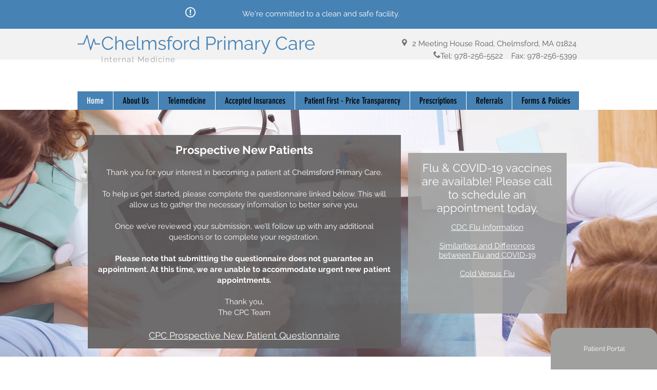

--- FILE ---
content_type: text/css; charset=utf-8
request_url: https://www.chelmsfordprimary.com/_serverless/pro-gallery-css-v4-server/layoutCss?ver=2&id=comp-kfduhc0q&items=3581_2440_783%7C2609_5546_3697%7C2756_7112_4504%7C3581_2440_783%7C2609_5546_3697%7C2756_7112_4504%7C3581_2440_783%7C2609_5546_3697%7C2756_7112_4504%7C3581_2440_783%7C2609_5546_3697%7C2756_7112_4504%7C3581_2440_783%7C2609_5546_3697%7C2756_7112_4504%7C3581_2440_783%7C2609_5546_3697%7C2756_7112_4504%7C3581_2440_783%7C2609_5546_3697&container=214_1280_481_720&options=layoutParams_cropRatio:100%25/100%25%7ClayoutParams_structure_galleryRatio_value:0%7ClayoutParams_repeatingGroupTypes:%7ClayoutParams_gallerySpacing:0%7CgroupTypes:1%7CnumberOfImagesPerRow:3%7CfixedColumns:1%7CcollageAmount:0.8%7CtextsVerticalPadding:0%7CtextsHorizontalPadding:0%7CcalculateTextBoxHeightMode:MANUAL%7CtargetItemSize:35%7CcubeRatio:100%25/100%25%7CexternalInfoHeight:0%7CexternalInfoWidth:0%7CisRTL:false%7CisVertical:false%7CminItemSize:120%7CgroupSize:1%7CchooseBestGroup:true%7CcubeImages:true%7CcubeType:fill%7CsmartCrop:false%7CcollageDensity:1%7CimageMargin:0%7ChasThumbnails:false%7CgalleryThumbnailsAlignment:bottom%7CgridStyle:0%7CtitlePlacement:SHOW_BELOW%7CarrowsSize:23%7CslideshowInfoSize:0%7CimageInfoType:NO_BACKGROUND%7CtextBoxHeight:0%7CscrollDirection:1%7CgalleryLayout:5%7CgallerySizeType:smart%7CgallerySize:35%7CcropOnlyFill:false%7CnumberOfImagesPerCol:1%7CgroupsPerStrip:0%7Cscatter:0%7CenableInfiniteScroll:true%7CthumbnailSpacings:5%7CarrowsPosition:0%7CthumbnailSize:120%7CcalculateTextBoxWidthMode:PERCENT%7CtextBoxWidthPercent:50%7CuseMaxDimensions:false%7CrotatingGroupTypes:%7CrotatingCropRatios:%7CgallerySizePx:0%7CplaceGroupsLtr:false
body_size: 65
content:
#pro-gallery-comp-kfduhc0q .pro-gallery-parent-container{ width: 1280px !important; height: 481px !important; } #pro-gallery-comp-kfduhc0q [data-hook="item-container"][data-idx="0"].gallery-item-container{opacity: 1 !important;display: block !important;transition: opacity .2s ease !important;top: 0px !important;left: 0px !important;right: auto !important;height: 481px !important;width: 1280px !important;} #pro-gallery-comp-kfduhc0q [data-hook="item-container"][data-idx="0"] .gallery-item-common-info-outer{height: 100% !important;} #pro-gallery-comp-kfduhc0q [data-hook="item-container"][data-idx="0"] .gallery-item-common-info{height: 100% !important;width: 100% !important;} #pro-gallery-comp-kfduhc0q [data-hook="item-container"][data-idx="0"] .gallery-item-wrapper{width: 1280px !important;height: 481px !important;margin: 0 !important;} #pro-gallery-comp-kfduhc0q [data-hook="item-container"][data-idx="0"] .gallery-item-content{width: 1280px !important;height: 481px !important;margin: 0px 0px !important;opacity: 1 !important;} #pro-gallery-comp-kfduhc0q [data-hook="item-container"][data-idx="0"] .gallery-item-hover{width: 1280px !important;height: 481px !important;opacity: 1 !important;} #pro-gallery-comp-kfduhc0q [data-hook="item-container"][data-idx="0"] .item-hover-flex-container{width: 1280px !important;height: 481px !important;margin: 0px 0px !important;opacity: 1 !important;} #pro-gallery-comp-kfduhc0q [data-hook="item-container"][data-idx="0"] .gallery-item-wrapper img{width: 100% !important;height: 100% !important;opacity: 1 !important;} #pro-gallery-comp-kfduhc0q [data-hook="item-container"][data-idx="1"].gallery-item-container{opacity: 1 !important;display: block !important;transition: opacity .2s ease !important;top: 0px !important;left: 1280px !important;right: auto !important;height: 481px !important;width: 1280px !important;} #pro-gallery-comp-kfduhc0q [data-hook="item-container"][data-idx="1"] .gallery-item-common-info-outer{height: 100% !important;} #pro-gallery-comp-kfduhc0q [data-hook="item-container"][data-idx="1"] .gallery-item-common-info{height: 100% !important;width: 100% !important;} #pro-gallery-comp-kfduhc0q [data-hook="item-container"][data-idx="1"] .gallery-item-wrapper{width: 1280px !important;height: 481px !important;margin: 0 !important;} #pro-gallery-comp-kfduhc0q [data-hook="item-container"][data-idx="1"] .gallery-item-content{width: 1280px !important;height: 481px !important;margin: 0px 0px !important;opacity: 1 !important;} #pro-gallery-comp-kfduhc0q [data-hook="item-container"][data-idx="1"] .gallery-item-hover{width: 1280px !important;height: 481px !important;opacity: 1 !important;} #pro-gallery-comp-kfduhc0q [data-hook="item-container"][data-idx="1"] .item-hover-flex-container{width: 1280px !important;height: 481px !important;margin: 0px 0px !important;opacity: 1 !important;} #pro-gallery-comp-kfduhc0q [data-hook="item-container"][data-idx="1"] .gallery-item-wrapper img{width: 100% !important;height: 100% !important;opacity: 1 !important;} #pro-gallery-comp-kfduhc0q [data-hook="item-container"][data-idx="2"].gallery-item-container{opacity: 1 !important;display: block !important;transition: opacity .2s ease !important;top: 0px !important;left: 2560px !important;right: auto !important;height: 481px !important;width: 1280px !important;} #pro-gallery-comp-kfduhc0q [data-hook="item-container"][data-idx="2"] .gallery-item-common-info-outer{height: 100% !important;} #pro-gallery-comp-kfduhc0q [data-hook="item-container"][data-idx="2"] .gallery-item-common-info{height: 100% !important;width: 100% !important;} #pro-gallery-comp-kfduhc0q [data-hook="item-container"][data-idx="2"] .gallery-item-wrapper{width: 1280px !important;height: 481px !important;margin: 0 !important;} #pro-gallery-comp-kfduhc0q [data-hook="item-container"][data-idx="2"] .gallery-item-content{width: 1280px !important;height: 481px !important;margin: 0px 0px !important;opacity: 1 !important;} #pro-gallery-comp-kfduhc0q [data-hook="item-container"][data-idx="2"] .gallery-item-hover{width: 1280px !important;height: 481px !important;opacity: 1 !important;} #pro-gallery-comp-kfduhc0q [data-hook="item-container"][data-idx="2"] .item-hover-flex-container{width: 1280px !important;height: 481px !important;margin: 0px 0px !important;opacity: 1 !important;} #pro-gallery-comp-kfduhc0q [data-hook="item-container"][data-idx="2"] .gallery-item-wrapper img{width: 100% !important;height: 100% !important;opacity: 1 !important;} #pro-gallery-comp-kfduhc0q [data-hook="item-container"][data-idx="3"]{display: none !important;} #pro-gallery-comp-kfduhc0q [data-hook="item-container"][data-idx="4"]{display: none !important;} #pro-gallery-comp-kfduhc0q [data-hook="item-container"][data-idx="5"]{display: none !important;} #pro-gallery-comp-kfduhc0q [data-hook="item-container"][data-idx="6"]{display: none !important;} #pro-gallery-comp-kfduhc0q [data-hook="item-container"][data-idx="7"]{display: none !important;} #pro-gallery-comp-kfduhc0q [data-hook="item-container"][data-idx="8"]{display: none !important;} #pro-gallery-comp-kfduhc0q [data-hook="item-container"][data-idx="9"]{display: none !important;} #pro-gallery-comp-kfduhc0q [data-hook="item-container"][data-idx="10"]{display: none !important;} #pro-gallery-comp-kfduhc0q [data-hook="item-container"][data-idx="11"]{display: none !important;} #pro-gallery-comp-kfduhc0q [data-hook="item-container"][data-idx="12"]{display: none !important;} #pro-gallery-comp-kfduhc0q [data-hook="item-container"][data-idx="13"]{display: none !important;} #pro-gallery-comp-kfduhc0q [data-hook="item-container"][data-idx="14"]{display: none !important;} #pro-gallery-comp-kfduhc0q [data-hook="item-container"][data-idx="15"]{display: none !important;} #pro-gallery-comp-kfduhc0q [data-hook="item-container"][data-idx="16"]{display: none !important;} #pro-gallery-comp-kfduhc0q [data-hook="item-container"][data-idx="17"]{display: none !important;} #pro-gallery-comp-kfduhc0q [data-hook="item-container"][data-idx="18"]{display: none !important;} #pro-gallery-comp-kfduhc0q [data-hook="item-container"][data-idx="19"]{display: none !important;} #pro-gallery-comp-kfduhc0q .pro-gallery-prerender{height:481px !important;}#pro-gallery-comp-kfduhc0q {height:481px !important; width:1280px !important;}#pro-gallery-comp-kfduhc0q .pro-gallery-margin-container {height:481px !important;}#pro-gallery-comp-kfduhc0q .one-row:not(.thumbnails-gallery) {height:481px !important; width:1280px !important;}#pro-gallery-comp-kfduhc0q .one-row:not(.thumbnails-gallery) .gallery-horizontal-scroll {height:481px !important;}#pro-gallery-comp-kfduhc0q .pro-gallery-parent-container:not(.gallery-slideshow) [data-hook=group-view] .item-link-wrapper::before {height:481px !important; width:1280px !important;}#pro-gallery-comp-kfduhc0q .pro-gallery-parent-container {height:481px !important; width:1280px !important;}